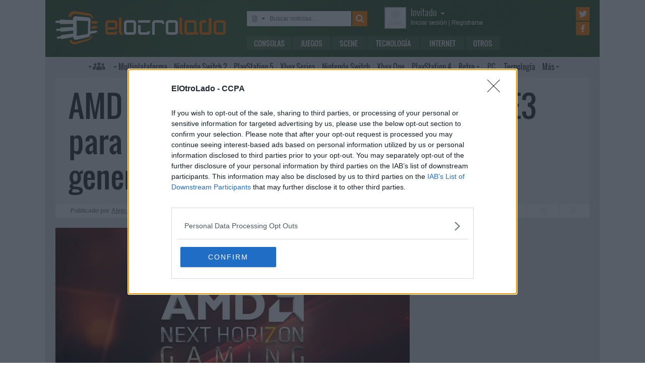

--- FILE ---
content_type: text/html; charset=UTF-8
request_url: https://www.elotrolado.net/noticia_amd-convoca-a-los-medios-durante-el-e3-para-desvelar-productos-de-nueva-generacion_40220
body_size: 12461
content:
<!DOCTYPE html> <html lang="es"> <head>   <meta charset="utf-8"> <meta name="viewport" content="width=device-width,minimum-scale=1,initial-scale=1"> <meta http-equiv="X-UA-Compatible" content="IE=edge"> <meta name="theme-color" content="#395a2f"> <link rel="search" type="application/opensearchdescription+xml" title="ElOtroLado.net" href="/opensearch.xml">  <title>AMD convoca a los medios durante el E3 para desvelar &quot;productos&quot; de nueva generación</title> <meta name="description" content="AMD ha anunciado un evento para la madrugada del 11 de junio durante el cual dará a conocer novedades de hardware y software para juegos">  <meta property="og:site_name" content="ElOtroLado.net">  <link rel="alternate" type="application/rss+xml" title="RSS todas las noticias" href="/feed/">  <link rel="alternate" type="application/rss+xml" title='RSS "Consolas"' href="/feed/consolas/"> <link rel="alternate" type="application/rss+xml" title='RSS "Juegos"' href="/feed/juegos/"> <link rel="alternate" type="application/rss+xml" title='RSS "Scene"' href="/feed/scene/"> <link rel="alternate" type="application/rss+xml" title='RSS "Tecnología"' href="/feed/tecnologia/"> <link rel="alternate" type="application/rss+xml" title='RSS "Internet"' href="/feed/internet/"> <link rel="alternate" type="application/rss+xml" title='RSS "Otros"' href="/feed/otros/">  <meta name="twitter:card" content="summary_large_image"> <meta name="twitter:site" content="@elotrolado"> <meta property="og:title" content="AMD convoca a los medios durante el E3 para desvelar &quot;productos&quot; de nueva generación"> <meta property="og:description" content="AMD ha anunciado un evento para la madrugada del 11 de junio durante el cual dará a conocer novedades de hardware y software para juegos"> <meta property="og:image" content="https://images.elotrolado.net/headers/upload/4/3/434270_amd-e3_news.jpg?1200">  <script type="application/ld+json">{ "@context": "http://schema.org", "@type": "NewsArticle", "mainEntityOfPage":{ "@type": "WebPage", "@id": "https://www.elotrolado.net/noticia_amd-convoca-a-los-medios-durante-el-e3-para-desvelar-productos-de-nueva-generacion_40220" }, "headline": "AMD convoca a los medios durante el E3 para desvelar &quot;productos&quot; de nueva generación", "description": "AMD ha anunciado un evento para la madrugada del 11 de junio durante el cual dará a conocer novedades de hardware y software para juegos", "datePublished": "2019-05-14T15:10:18+00:00", "dateModified": "2019-05-14T15:10:18+00:00", "image": { "@type": "ImageObject", "url": "https://images.elotrolado.net/headers/upload/4/3/434270_amd-e3_news.jpg?1200", "width": 1200, "height": 510 }, "publisher": { "@type": "Organization", "name": "ElOtroLado.net", "logo": { "@type": "ImageObject", "url": "https://www.elotrolado.net/img/logo_amp.png", "width": 333, "height": 60 } }, "author": { "@type": "Person", "name": "Alejo I" } }</script> <link rel="canonical" href="https://www.elotrolado.net/noticia_amd-convoca-a-los-medios-durante-el-e3-para-desvelar-productos-de-nueva-generacion_40220"><link rel="amphtml" href="https://www.elotrolado.net/noticia_amd-convoca-a-los-medios-durante-el-e3-para-desvelar-productos-de-nueva-generacion_40220?amp=1">  <link rel="preload" as="font" href="/img/fonts/Oswald-Light.woff2" type="font/woff2" crossorigin="anonymous"> <link rel="preload" as="font" href="/img/fonts/Oswald-Light.woff" type="font/woff2" crossorigin="anonymous"> <link rel="preload" as="font" href="/img/fonts/Oswald-Regular.woff2" type="font/woff2" crossorigin="anonymous"> <link rel="preload" as="font" href="/img/fonts/Oswald-Regular.woff" type="font/woff2" crossorigin="anonymous"> <link href="/css/9/0/3d6046dc" rel="preload" as="styles"> <link href="/css/9/0/3d6046dc" rel="stylesheet"> <link rel="shortcut icon" href="/favicon.ico" type="image/vnd.microsoft.icon"> <link rel="icon" sizes="256x256" href="/apple-touch-icon.png"> <link rel="apple-touch-icon" sizes="256x256" href="/apple-touch-icon.png"> <link rel="apple-touch-icon-precomposed" sizes="256x256" href="/apple-touch-icon-precomposed.png"> <script>  var eolTtb = null; if('performance' in window && Math.random() > .98) { eolTtb = performance.now(); } (function(i,s,o,g,r,a,m){i['GoogleAnalyticsObject']=r;i[r]=i[r]||function(){ (i[r].q=i[r].q||[]).push(arguments)},i[r].l=1*new Date();a=s.createElement(o), m=s.getElementsByTagName(o)[0];a.async=1;a.src=g;m.parentNode.insertBefore(a,m) })(window,document,'script','https://www.google-analytics.com/analytics.js','ga'); ga('create','UA-61199-1','auto'); ga('set','dimension1','Invitado'); ga('set','dimension2','Fijo9'); ga('set','dimension3','0'); ga('send','pageview'); var _comscore=[]; var googletag={cmd:[]}; var sas = {cmd:[]}; (function() { var d=document,t='script',s=d.getElementsByTagName(t)[0],j='text/javascript';  var re=d.createElement(t); re.type=j; re.async=true; re.src='https://tags.refinery89.com/elotroladonet.js'; s.parentNode.insertBefore(re,s);  var g=d.createElement(t); g.type=j; g.async=true; g.src='//securepubads.g.doubleclick.net/tag/js/gpt.js'; s.parentNode.insertBefore(g,s);  })();  </script>  <script> (function() { var interval = window.setInterval(function() { if(typeof window.jQuery !== 'undefined') { clearInterval(interval); $(document).ready(function() { $("#content-slider").lightSlider({ loop:true, keyPress:true }); $("#content-slidermob").lightSlider({ loop:true, keyPress:true }); }); } }, 300); }()); </script> <!-- Quantcast Choice. Consent Manager Tag v2.0 (for TCF 2.0) --> <script type="text/javascript" async=true> (function() { var host = window.location.hostname; var element = document.createElement('script'); var firstScript = document.getElementsByTagName('script')[0]; var url = 'https://cmp.inmobi.com' .concat('/choice/', '5HfBkfKN4x6e1', '/', host, '/choice.js?tag_version=V2'); var uspTries = 0; var uspTriesLimit = 3; element.async = true; element.type = 'text/javascript'; element.src = url; firstScript.parentNode.insertBefore(element, firstScript); function makeStub() { var TCF_LOCATOR_NAME = '__tcfapiLocator'; var queue = []; var win = window; var cmpFrame; function addFrame() { var doc = win.document; var otherCMP = !!(win.frames[TCF_LOCATOR_NAME]); if (!otherCMP) { if (doc.body) { var iframe = doc.createElement('iframe'); iframe.style.cssText = 'display:none'; iframe.name = TCF_LOCATOR_NAME; doc.body.appendChild(iframe); } else { setTimeout(addFrame, 5); } } return !otherCMP; } function tcfAPIHandler() { var gdprApplies; var args = arguments; if (!args.length) { return queue; } else if (args[0] === 'setGdprApplies') { if ( args.length > 3 && args[2] === 2 && typeof args[3] === 'boolean' ) { gdprApplies = args[3]; if (typeof args[2] === 'function') { args[2]('set', true); } } } else if (args[0] === 'ping') { var retr = { gdprApplies: gdprApplies, cmpLoaded: false, cmpStatus: 'stub' }; if (typeof args[2] === 'function') { args[2](retr); } } else { queue.push(args); } } function postMessageEventHandler(event) { var msgIsString = typeof event.data === 'string'; var json = {}; try { if (msgIsString) { json = JSON.parse(event.data); } else { json = event.data; } } catch (ignore) {} var payload = json.__tcfapiCall; if (payload) { window.__tcfapi( payload.command, payload.version, function(retValue, success) { var returnMsg = { __tcfapiReturn: { returnValue: retValue, success: success, callId: payload.callId } }; if (msgIsString) { returnMsg = JSON.stringify(returnMsg); } event.source.postMessage(returnMsg, '*'); }, payload.parameter ); } } while (win) { try { if (win.frames[TCF_LOCATOR_NAME]) { cmpFrame = win; break; } } catch (ignore) {} if (win === window.top) { break; } win = win.parent; } if (!cmpFrame) { addFrame(); win.__tcfapi = tcfAPIHandler; win.addEventListener('message', postMessageEventHandler, false); } }; makeStub(); var uspStubFunction = function() { var arg = arguments; if (typeof window.__uspapi !== uspStubFunction) { setTimeout(function() { if (typeof window.__uspapi !== 'undefined') { window.__uspapi.apply(window.__uspapi, arg); } }, 500); } }; var checkIfUspIsReady = function() { uspTries++; if (window.__uspapi === uspStubFunction && uspTries < uspTriesLimit) { console.warn('USP is not accessible'); } else { clearInterval(uspInterval); } }; if (typeof window.__uspapi === 'undefined') { window.__uspapi = uspStubFunction; var uspInterval = setInterval(checkIfUspIsReady, 6000); } })(); </script> <!-- End Quantcast Choice. Consent Manager Tag v2.0 (for TCF 2.0) --> </head> <body itemscope itemtype="https://schema.org/WebPage" class=" page-main site-www has-topbranding "  data-user="1">  <div class=" visible-xs-block"><div class="sticky ad-xs"></div></div><div class=" visible-sm-block"><div class="sticky ad-sm"></div></div>  <div class="container-fluid relative limit-width"> <div class="row" id="header"> <div class="col-xs-24">  <a href="/" id="h-logo" title="ElOtroLado.net"></a>   <div id="h-mobile-nav-btn" ><span></span ><span></span ><span></span ></div> <div id="h-mobile-nav"> <form id="h-search" method="get" action="/search.php"> <div id="s-selector-wrap"> <div id="s-selector" title="Selecciona dónde buscar"> <a id="s-selector-btn"  class="s-p-news"  href="/search.php" rel="nofollow"></a> </div> <div id="s-popup">  <a href="#" rel="nofollow" class="s-p-news">Buscar noticias</a> <a href="#" rel="nofollow" class="s-p-thread">Buscar hilos</a> <a href="#" rel="nofollow" class="s-p-post">Buscar mensajes</a> <a href="#" rel="nofollow" class="s-p-wiki">Buscar wikis</a>  </div> </div> <input type="text" name="keywords" id="h-s-keywords" maxlength="128"  placeholder="Buscar noticias…" > <input type="hidden" name="type" id="s-selector-type"  value="n"  > <input type="submit" value="" title="Buscar"> </form> <div id="h-menu"><a href="/noticias/consolas/" id="h-m-1">Consolas</a ><a href="/noticias/juegos/" id="h-m-2">Juegos</a ><a href="/noticias/scene/" id="h-m-3">Scene</a ><a href="/noticias/tecnologia/" id="h-m-4">Tecnología</a ><a href="/noticias/internet/" id="h-m-5">Internet</a ><a href="/noticias/otros/" id="h-m-6">Otros</a  ></div> <div id="h-ucp"> <div id="u-avatar"> <div id="u-avatar-inner">  <img src="//download.elotrolado.net/avatares/monigote.svg" alt="Avatar de invitado" class="open">  </div> </div>  <div id="u-nick">  <a href="./ucp.php?mode=login&amp;sid=19c0c9c7c890630993ad42527bb0b419" class="open" rel="nofollow">Invitado<span id="ucp-dropdown" class="open"></span></a>  </div> <div id="u-meta">  <a href="./ucp.php?mode=login&amp;sid=19c0c9c7c890630993ad42527bb0b419" rel="nofollow" class="open"><span class="hidden-xs">Iniciar sesión</span><span class="visible-xs-inline">Login</span></a> | <a href="/ucp.php?mode=register&amp;sid=19c0c9c7c890630993ad42527bb0b419" rel="nofollow"><span class="hidden-xs">Registrarse</span><span class="visible-xs-inline">Registro</span></a>  </div> </div> <div id="h-popup" class="h-popup-guest"> <div id="h-p-content">  <form id="h-p-guest" method="post" action="/ucp.php?mode=login"> <div><a href="/ucp.php?mode=login" rel="nofollow">Login avanzado</a> | <a href="/ucp.php?mode=register" rel="nofollow">Registrarse</a></div> <div><input type="text" name="username" title="Usuario" placeholder="Usuario"></div> <div><input type="password" name="password" title="Contraseña" placeholder="Contraseña"></div> <div><input type="submit" name="login" value="&#9658;"></div> <input type="hidden" name="autologin" value="1"> <input type="hidden" name="redirect" value="/noticia_amd-convoca-a-los-medios-durante-el-e3-para-desvelar-productos-de-nueva-generacion_40220"> <div id="aceptcond">Al iniciar sesión aceptas nuestras <a href="/ucp.php?mode=fullterms" rel="nofollow">condiciones de uso y políticas de privacidad</a>.</div> </form>  </div> </div> <div id="h-social-main">  <a href="https://twitter.com/ElOtroLado" class="cnt-twitter" title="EOL en Twitter" rel="nofollow"></a> <a href="https://www.facebook.com/www.elotrolado.net" class="cnt-facebook" title="EOL en Facebook" rel="nofollow"></a>  </div> <div id="menu" ><a id="menu-main" class="openable openable-double" href="/index.php" title="Índice de foros">Índice de foros</a ><a id="menu-main-sub" href="#" class="visible-xs visible-sm openable"></a ><div id="popup-main"> <a class="hidden-xs hidden-sm" href="/index.php">Índice de foros</a>  <br class="hidden-xs hidden-sm"> <a href="/search.php" rel="nofollow">Búsqueda avanzada</a> <a href="/hilo_recordatorio-de-las-principales-normas_1014288" rel="nofollow">Normas</a> <a href="#" rel="nofollow" id="switch-wide">Cambiar ancho</a> </div ><a id="menu-news" class="openable visible-xs visible-sm" href="#">Noticias</a ><div id="popup-news" class="visible-xs visible-sm"> <a href="/noticias/consolas/">Consolas</a> <a href="/noticias/juegos/">Juegos</a> <a href="/noticias/scene/">Scene</a> <a href="/noticias/tecnologia/">Tecnología</a> <a href="/noticias/internet/">Internet</a> <a href="/noticias/otros/">Otros</a>  </div  ><a id="menu-multi" href="/foro_multiplataforma_223" class="openable openable-left">Multi<span class="hidden-md">plataforma</span></a ><div id="popup-multi"> <a href="/foro_multiplataforma-general_22">General</a> <a href="/foro_multiplataforma-sistemas-vr_224">Sistemas VR</a> <a href="/foro_multiplataforma-consolas-alternativas_120">Consolas alternativas</a> <a href="/foro_multiplataforma-google-stadia_228">Google Stadia</a> <a href="/foro_multiplataforma-desarrollo_152">Desarrollo</a> </div ><a id="menu-switch2" href="/foro_nintendo-switch-2_238"><span class="visible-md-inline">NS2</span><span class="hidden-md">Nintendo Switch 2</span></a ><a id="menu-ps5" href="/foro_playstation-5_233"><span class="visible-md-inline">PS5</span><span class="hidden-md">PlayStation 5</span></a ><a id="menu-xsx" href="/foro_xbox-series_231">Xbox<span class="hidden-md"> Series</span></a ><a id="menu-swtch" href="/foro_nintendo-switch_217"><span class="hidden-md">Nintendo </span>Switch</a ><a id="menu-xbone" href="/foro_xbox-one_206"><span class="hidden-md">Xbox </span>One</a ><a id="menu-ps4" href="/foro_playstation-4_204"><span class="visible-md-inline">PS4</span><span class="hidden-md">PlayStation 4</span></a ><a id="menu-retro" href="/foro_retro_40" class="openable">Retro</a ><div id="popup-retro"> <a href="/foro_retro-y-descatalogado-consolas-clasicas_80">Consolas clásicas</a> <a href="/foro_retro-y-descatalogado-arcade-y-emulacion_220">Arcade y emulación</a> <a href="/foro_ps-vita_186">PS Vita</a> <a href="/foro_nintendo-3ds_183">Nintendo 3DS</a> <a href="/foro_wii-u_193">Wii U</a> <a href="/foro_playstation-3_160">PlayStation 3</a> <a href="/foro_xbox-360_137">Xbox 360</a> <a href="/foro_wii_154">Wii</a> <a href="/foro_psp_131">PSP</a> <a href="/foro_nds_132">NDS</a> <a href="/foro_playstation-2_39">PlayStation 2</a> <a href="/foro_retro-y-descatalogado-xbox_78">Xbox</a> <a href="/foro_retro-y-descatalogado-gamecube_85">GameCube</a> <a href="/foro_retro-y-descatalogado-dreamcast_6">DreamCast</a> <a href="/foro_retro-y-descatalogado-playstation_81">PlayStation</a> </div ><a id="menu-pc" href="/foro_pc_36">PC</a ><a class="hidden-md" id="menu-tecno" href="/foro_tecnologia_198">Tecnología</a ><a id="menu-more" class="openable" href="#">Más</a ><div id="popup-more"> <a class="visible-md-block" href="/foro_tecnologia_198">Tecnología</a> <a href="/foro_off-topic_58">Off-topic</a>  <a href="/foro_noticias_41">Noticias</a>  <a href="/wiki/">Wiki</a> </div  ><div id="h-social-mobile"  ><a href="https://twitter.com/ElOtroLado" class="twitter" title="EOL en Twitter" rel="nofollow"></a ><a href="https://www.facebook.com/www.elotrolado.net" class="facebook" title="EOL en Facebook" rel="nofollow"></a  ></div> <noscript><style>#menu-more:after,#menu-main:after,#ucp-dropdown{display:none}</style></noscript> </div> </div> </div> </div>  </div> <div class="container-fluid container-main relative limit-width">  <div class="row"> <div class="col-xs-24 nogutter-xs"> <div id="news-singlenew-title"> <h1 title="AMD ha anunciado un evento para la madrugada del 11 de junio durante el cual dará a conocer novedades de hardware y software para juegos">AMD convoca a los medios durante el E3 para desvelar &quot;productos&quot; de nueva generación</h1> </div> <div id="news-singlenew-subtitle"> <span class="hidden-xs">Publicado por</span> <a rel="nofollow" href="/search_news.php?author_id=10" title="Ver todas las publicaciones de Alejo I" >Alejo I</a><span class="hidden-xs"> el</span> <time datetime="2019-05-14T15:10:18+00:00">14 de mayo de 2019<span class="hidden-xs"> a las</span> 16:10</time> <a id="news-singlenew-prev" title="Vodafone pondrá en marcha su red 5G este verano en algunas ciudades españolas" href="/noticia_vodafone-pondra-en-marcha-su-red-5g-este-verano-en-algunas-ciudades-espanolas_40221"></a> <a id="news-singlenew-next" title="Blizzard anuncia WoW Classic para el 27 de agosto y la 15th Anniversary Collector’s Edition de WoW" href="/noticia_blizzard-anuncia-wow-classic-para-el-27-de-agosto-y-la-15th-anniversary-collector-s-edition-de-wow_40225"></a> </div> </div> </div>  <div class="row"> <div class="  col-xs-24 col-sm-24 col-md-24 col-lg-16 nogutter-xs  ">  <div id="news-single"> <div id="news-image" title="AMD ha anunciado un evento para la madrugada del 11 de junio durante el cual dará a conocer novedades de hardware y software para juegos" style="background-image: url(https://images.elotrolado.net/headers/upload/4/3/434270_amd-e3_news.jpg?1200)"></div> <div id="news-inner-wrap"> <div id="news-top-container"> <div id="news-cat" itemscope itemtype="https://schema.org/BreadcrumbList"> <span itemscope itemprop="itemListElement" itemtype="https://schema.org/ListItem"> <a href="/" itemprop="item" title="Portada EOL"> <span itemprop="name">EOL</span><meta itemprop="position" content="1" /> </a> » </span> <span itemscope itemprop="itemListElement" itemtype="https://schema.org/ListItem"> <a href="/noticias/tecnologia/" itemprop="item"> <span itemprop="name">Tecnología</span><meta itemprop="position" content="2" /> </a> </span> </div> <div id="news-social" class="shr-bts"> <span class="tw" title="Compartir en Twitter" data-url="noticia_amd-convoca-a-los-medios-durante-el-e3-para-desvelar-productos-de-nueva-generacion_40220" data-title="AMD convoca a los medios durante el E3 para desvelar &quot;productos&quot; de nueva generación" >4</span><span class="fb" title="Compartir en Facebook" data-url="noticia_amd-convoca-a-los-medios-durante-el-e3-para-desvelar-productos-de-nueva-generacion_40220" >41</span ><a class="cm" title="34 comentarios" rel="nofollow" href="/hilo_amd-convoca-a-los-medios-durante-el-e3-para-desvelar-productos-de-nueva-generacion_2333948" >34</a> </div> </div> <div id="news-tags"  ><a href="/tag/amd/" style="background:rgb(59,102,46)" rel="nofollow">AMD</a  ><a href="/tag/tarjetas-graficas/" style="background:rgb(84,135,36)" rel="nofollow">Tarjetas gráficas</a  ><a href="/tag/e3-2019/" style="background:rgb(109,168,25)" rel="nofollow">E3 2019</a  ></div> <div id="news-body" class="content">AMD estará presente en el próximo E3 con su propia conferencia. El anuncio se ha hecho oficial poco después de confirmar que también emitirá por streaming su <a href="https://www.elotrolado.net/noticia_amd-deja-entrever-el-debut-publico-de-las-tarjetas-graficas-navi-para-el-27-de-mayo_39905" class="postlink">intervención en la feria Computex 2019</a>, donde Lisa Su, máxima responsable de la casa, orquestará el evento de apertura. La noticia resulta interesante, puesto que la cita de Los Ángeles, bautizada como Next Horizon Gaming, servirá para dar a conocer sus propuestas lúdicas de forma muy concreta.<br /><br />Así las cosas, y pese a que AMD había prometido ofrecer a finales de este mes información sobre sus tarjetas Navi, se entiende que las noticias que puedan salir de la feria taiwanesa se centrarán en los <a href="https://www.elotrolado.net/noticia_amd-detalla-los-chips-ryzen-3a-gen-disponibles-a-mediados-de-ano-ocho-nucleos-y-pcie-4-0_39148" class="postlink">procesadores Ryzen de tercera generación</a>, lo que permitiría hacer un énfasis especial sobre las GPU durante el E3.<br /><br />Las primeras tarjetas Navi, recordemos, deberían llegar al mercado durante el tercer trimestre de este año. Estarán fabricadas usando un proceso de 7 nm como al que parece hacer referencia el logotipo del evento.<br /><br />Asimismo, no parece que la conferencia de AMD vaya a ser una simple presentación en diferido en relación a lo que pueda desvelar durante la Computex. Geoff Keighley, responsable de los <a href="https://www.elotrolado.net/tag/the-game-awards/" class="postlink">Game Awards</a>, ha sido fichado como organizador para una jornada durante la cual se darán a conocer &quot;los productos AMD para <i>gaming</i> de la siguiente generación  que darán forma al futuro de los juegos para PC, para consolas y nube en los próximos años. Además, los principales desarrolladores de juegos mostrarán algunos de los nuevos títulos más esperados del año con contenido nunca antes visto&quot;.<br /><br />A pesar de que AMD habla del futuro de los juegos para consolas, no cabe esperar información sobre los procesadores gráficos para las próximas máquinas de Sony y Microsoft, al menos más allá de las generalidades que pudieran estar directamente relacionadas con Navi.<br /><br />El evento Next Horizon Gaming tendrá lugar a las 00:00 del 11 de junio, hora peninsular española. Los interesados en seguirla podrán hacerlo a través de YouTube y la <a href="https://www.amd.com/en/events/e3" class="postlink">página oficial de AMD.</a></div>  <div id="news-source"> Fuente:  <a href="https://www.amd.com/en/events/e3">AMD</a>  </div>  </div> </div> <div class="sliderxl"> <div class="byxl"><h2>Nuevas reservas abiertas en <a href="https://www.xtralife.com/" rel="nofollow" target="_blank"><img src="https://www.xtralife.com/assets/icons/logo.blue.svg" width="80px" title="Ir a xtralife" /></a></h2> <p class="hidden-xs"><a href="https://www.xtralife.com/calendario/enero-2026" target="_blank" rel="nofollow">Ver todos los próximos lanzamientos</a></p></div><div style="clear: both;"></div> <ul id="content-slider" class="content-slider">  <li><a href="https://www.xtralife.com/producto/kusan-city-of-wolves-ps5-estandar/108541" target="_blank" rel="nofollow"> <img loading="lazy" title="Kusan: City of Wolves Reservar por 29,95€€" src="https://static.xtralife.com/conversions/3MC2-W45N683231-medium_w640_h480_q75-kusan-poster-1768900098.webp" width="120px"/> <p>Kusan: City of Wolves</p> <p class="xl_label"><span>Reservar por </span>29,95€<p> </a> </li>  <li><a href="https://www.xtralife.com/producto/batsugun-saturn-tribute-boosted-deluxe-edition-imp-eu-switch-estandar/108583" target="_blank" rel="nofollow"> <img loading="lazy" title="BATSUGUN Saturn Tribute Boosted (Deluxe Edition) - Imp EU Por solo 74,95€€" src="https://static.xtralife.com/conversions/98C1-M0WN683199-medium_w640_h480_q75-asset-batsugun-poster-1768841489.webp" width="120px"/> <p>BATSUGUN Saturn Tribute Boosted (Deluxe Edition) - Imp EU</p> <p class="xl_label"><span>Por solo </span>74,95€<p> </a> </li>  <li><a href="https://www.xtralife.com/seleccion/mika-and-the-witchs-mountain-standard-edition-lgr-imp-usa/8813" target="_blank" rel="nofollow"> <img loading="lazy" title="Mika and the Witch's mountain (Standard edition) LGR - Imp USA Desde solo 49,95€€" src="https://static.xtralife.com/conversions/JQC5-K0W5683190-medium_w640_h480_q75-asset-mika-poster-1768839073.webp" width="120px"/> <p>Mika and the Witch's mountain (Standard edition) LGR - Imp USA</p> <p class="xl_label"><span>Desde solo </span>49,95€<p> </a> </li>  <li><a href="https://www.xtralife.com/seleccion/taxi-chaos-2/8811" target="_blank" rel="nofollow"> <img loading="lazy" title="Taxi Chaos 2 Reservar desde 26,95€€" src="https://static.xtralife.com/conversions/D9CQ-Z7M8683163-medium_w640_h480_q75-taxi-chaos-2-poster-1768821330.webp" width="120px"/> <p>Taxi Chaos 2</p> <p class="xl_label"><span>Reservar desde </span>26,95€<p> </a> </li>  <li><a href="https://www.xtralife.com/seleccion/mandos-dualsense-ps5-hyperpop/8809" target="_blank" rel="nofollow"> <img loading="lazy" title="Mandos Dualsense PS5 HYPERPOP Reservar desde 82,95€€" src="https://static.xtralife.com/conversions/2MC4-R1P5682954-medium_w640_h480_q75-coleccion-hyperpop-poster-1768557028.webp" width="120px"/> <p>Mandos Dualsense PS5 HYPERPOP</p> <p class="xl_label"><span>Reservar desde </span>82,95€<p> </a> </li>  <li><a href="https://www.xtralife.com/producto/hood-story-kaito-yamazaki-ps5-estandar/108537" target="_blank" rel="nofollow"> <img loading="lazy" title="Hood Story: Kaito Yamazaki Reservar por 23,95€€" src="https://static.xtralife.com/conversions/60CN-QND9682719-medium_w640_h480_q75-hood-story-poster-1768487703.webp" width="120px"/> <p>Hood Story: Kaito Yamazaki</p> <p class="xl_label"><span>Reservar por </span>23,95€<p> </a> </li>  <li><a href="https://www.xtralife.com/seleccion/clock-tower-rewind-version-espana/8807" target="_blank" rel="nofollow"> <img loading="lazy" title="Clock Tower Rewind - Versión España Reservar desde 34,95€€" src="https://static.xtralife.com/conversions/JQC5-K5XW682650-medium_w640_h480_q75-clock-tower-rewind-poster-1768406431.webp" width="120px"/> <p>Clock Tower Rewind - Versión España</p> <p class="xl_label"><span>Reservar desde </span>34,95€<p> </a> </li>  <li><a href="https://www.xtralife.com/producto/taito-milestones-4-switch-estandar/108536" target="_blank" rel="nofollow"> <img loading="lazy" title="Taito Milestones 4  Reservar por 34,95€€" src="https://static.xtralife.com/conversions/ZJCQ-0Q6D682649-medium_w640_h480_q75-taito-milestones-4-poster-1768406430.webp" width="120px"/> <p>Taito Milestones 4 </p> <p class="xl_label"><span>Reservar por </span>34,95€<p> </a> </li>  <li><a href="https://www.xtralife.com/producto/total-chaos-ps5-estandar/108533" target="_blank" rel="nofollow"> <img loading="lazy" title="Total Chaos Reservar por 29,95€€" src="https://static.xtralife.com/conversions/2MC4-R4DY682651-medium_w640_h480_q75-total-chaos-poster-1768406431.webp" width="120px"/> <p>Total Chaos</p> <p class="xl_label"><span>Reservar por </span>29,95€<p> </a> </li>  <li><a href="https://www.xtralife.com/seleccion/wizmans-world-retry/8757" target="_blank" rel="nofollow"> <img loading="lazy" title="WiZmans World Re;Try Reservar desde 34,95€€" src="https://static.xtralife.com/conversions/5RCJ-RZRQ676573-medium_w640_h480_q75-asset-wizzmanretry-poster-1764866562.webp" width="120px"/> <p>WiZmans World Re;Try</p> <p class="xl_label"><span>Reservar desde </span>34,95€<p> </a> </li>  <li><a href="https://www.xtralife.com/seleccion/dark-auction/8803" target="_blank" rel="nofollow"> <img loading="lazy" title="Dark Auction Reservar desde 46,95€€" src="https://static.xtralife.com/conversions/89CR-ZX43682032-medium_w640_h480_q75-dark-auction-poster-1767970034.webp" width="120px"/> <p>Dark Auction</p> <p class="xl_label"><span>Reservar desde </span>46,95€<p> </a> </li>  <li><a href="https://www.xtralife.com/seleccion/rushing-beat-x-return-of-the-brawl-brothers/8806" target="_blank" rel="nofollow"> <img loading="lazy" title="Rushing Beat X Return of the Brawl Brothers Reservar desde 39,95€€" src="https://static.xtralife.com/conversions/MYCX-PXWK682653-medium_w640_h480_q75-rushing-beat-x-poster-1768406431.webp" width="120px"/> <p>Rushing Beat X Return of the Brawl Brothers</p> <p class="xl_label"><span>Reservar desde </span>39,95€<p> </a> </li>  <li><a href="https://www.xtralife.com/seleccion/high-on-life-2/8674" target="_blank" rel="nofollow"> <img loading="lazy" title="High On Life 2 Reservar desde 54,95€€" src="https://static.xtralife.com/conversions/ZJCQ-PRRR672852-medium_w640_h480_q75-asset-highonlife2-poster-1762949280.webp" width="120px"/> <p>High On Life 2</p> <p class="xl_label"><span>Reservar desde </span>54,95€<p> </a> </li>  <li><a href="https://www.xtralife.com/producto/saros-ps5-estandar/108205" target="_blank" rel="nofollow"> <img loading="lazy" title="SAROS Reservar por 69,95€€" src="https://static.xtralife.com/conversions/ZJCQ-02R1682056-medium_w640_h480_q75-saros-poster-1767971710.webp" width="120px"/> <p>SAROS</p> <p class="xl_label"><span>Reservar por </span>69,95€<p> </a> </li>  <li><a href="https://www.xtralife.com/producto/homicipher-switch-estandar-japon/108493" target="_blank" rel="nofollow"> <img loading="lazy" title="Homicipher Reservar por 42,95€€" src="https://static.xtralife.com/conversions/98C1-MX06682031-medium_w640_h480_q75-homicyper-poster-1767970034.webp" width="120px"/> <p>Homicipher</p> <p class="xl_label"><span>Reservar por </span>42,95€<p> </a> </li>  </ul> </div> <div id="news-about"> <div id="news-author">Sobre el autor » Alejo I</div> <table> <tr> <td> <p id="news-about-bio">  Dos décadas escribiendo sobre nuevas tecnologías y cultura popular. Si tiene luces o botones, posiblemente he hablado de ello. EOLiano Gran Reserva.  </p> <p><a id="news-about-more" href="/search_news.php?author_id=10" rel="nofollow">Más publicaciones de Alejo I »</a></p> </td> <td><a href="/memberlist.php?mode=viewprofile&amp;u=10" id="news-about-img" rel="nofollow" ><img src="https://download.elotrolado.net/avatares/10" alt="Avatar de Alejo I"></a></td> </tr> </table> </div> <div id="news-about-sub"> <a id="news-about-prev" title="Anterior publicación de Alejo I: &quot;HP desvela el Omen X 2S, un portátil para juegos con pantalla secundaria, RTX y opción a 240 Hz&quot;" href="/noticia_hp-desvela-el-omen-x-2s-un-portatil-para-juegos-con-pantalla-secundaria-rtx-y-opcion-a-240-hz_40219"></a ><a id="news-about-next" title="Siguiente publicación de Alejo I: &quot;Los OnePlus 7 se hacen oficiales con Snapdragon 855, hasta 12 GB de RAM y cámara frontal telescópica&quot;" href="/noticia_los-oneplus-7-se-hacen-oficiales-con-snapdragon-855-hasta-12-gb-de-ram-y-camara-frontal-telescopica_40224"></a>  </div>  <div class="text-center visible-lg-block" style="margin: 20px -10px 20px  -10px">  <div class="dfp-queue" data-path="/1036653/roba_news_left" data-revenuemaker-ads style="display:inline-block;width:300px;height:250px;overflow:hidden"> </div> <div class="dfp-queue" data-revenuemaker-ads data-path="/1036653/roba_news_right" style="display:inline-block;width:300px;height:250px;overflow:hidden"> </div>  </div><div class="text-center visible-xs-block" style=" padding-bottom: 20px; margin-left:-10px;margin-right:-10px;margin-top:20px;margin-bottom:10px">  <div style="min-height:600px;" class="tophome300x600 ad-xs"></div>  </div><div class="text-center visible-sm-block" style=" padding-bottom: 20px; margin-top:20px;margin-bottom:10px">  <div style="min-height:600px;" class="tophome300x600 ad-sm"></div>  </div><div class="text-center visible-md-block" style=" padding-bottom: 20px; margin-top:20px;margin-bottom:10px">  <div style="min-height:600px;" class="tophome300x600 ad-md"></div>  </div>  <div id="news-comments" class="loading" data-id="2333948"></div> <noscript>#news-comments{display:none}</noscript>  </div> <div class="  col-xs-24 col-sm-24 col-md-24 col-lg-8  " id="sidebar">  <div class="text-center visible-lg-block" style=" padding-bottom: 20px; ">  <div style="min-height:600px;" class="tophome300x600 ad-lg"></div>  </div>  <form action="/search_news.php" method="get" id="n-search" > <input type="text" name="keywords" id="n-keywords" maxlength="128" placeholder="Buscar noticias&hellip;" value="" ><input type="submit" value="" title="Buscar"> <div id="n-s-dropdown"> <div id="n-s-select-wrap"> <select id="n-s-select" size="8" name="forum_id[]" multiple> <option selected>(Todas)</option>  <option value="30"  >Otros</option>  <option value="33"  >Tecnología</option>  <option value="90"  >Internet</option>  <option value="195"  >Consolas</option>  <option value="196"  >Juegos</option>  <option value="197"  >Scene</option>  <option value="214"  >Breves</option>  </select> </div> <label id="n-s-titles"> <input type="checkbox" name="only_titles" > Buscar sólo en los títulos </label> </div> </form>  <div class="section" id="relatednews"> <h2>Noticias relacionadas</h2>  <h3><a href="/noticia_las-tarjetas-navi-de-amd-ofreceran-mejoras-de-rendimiento-del-25-y-una-eficiencia-muy-superior_40333" style="background-image:url(https://images.elotrolado.net/headers/upload/2/b/2be8d5_amd-radeon_news.jpg); background-position:78% 56%;" title="AMD ha desvelado los primeros detalles de su nueva gama gráfica basada en Navi, que promete mejoras del 25 % con respecto a sus GPU actuales" ><span class="title">Las tarjetas Navi de AMD ofrecerán mejoras de rendimiento del 25 % y una eficiencia muy superior</span> <span class="reach">57</span> <span class="date">27 may 2019</span> </a></h3>  <h3><a href="/noticia_amd-y-cray-construiran-la-nueva-supercomputadora-mas-rapida-del-mundo-con-1-5-exaflops_40163" style="background-image:url(https://images.elotrolado.net/headers/upload/d/3/d382a9_frontier-amd-supercomputer-doe-cray_news.jpg); background-position:88% 59%;" title="AMD participará en la creación de Frontier, una supercomputadora encargada por el Departamento de Energía de los Estados Unidos" ><span class="title">AMD y Cray construirán la nueva supercomputadora más rápida del mundo, con 1,5 exaFLOPS</span> <span class="reach">40</span> <span class="date"> 7 may 2019</span> </a></h3>  <h3><a href="/noticia_amd-anuncia-los-nuevos-ryzen-embedded-r1000-para-miniordenadores-y-actualiza-sus-drivers-radeon_40014" style="background-image:url(https://images.elotrolado.net/headers/upload/f/c/fc9a1e_amd-ryzen-4_news.jpg); background-position:27% 33%;" title="AMD ha anunciado una nueva gama de procesadores Ryzen para equipos de tamaño muy reducido, mientras que Adrenalin promete grandes mejoras con WWZ" ><span class="title">AMD anuncia los nuevos Ryzen Embedded R1000 para miniordenadores y actualiza sus drivers Radeon</span> <span class="reach">20</span> <span class="date">16 abr 2019</span> </a></h3>  <h3><a href="/noticia_amd-deja-entrever-el-debut-publico-de-las-tarjetas-graficas-navi-para-el-27-de-mayo_39905" style="background-image:url(https://images.elotrolado.net/headers/upload/3/3/336696_amd_news.jpg); background-position:74% 81%;" title="AMD ha señalado que el 27 de mayo proporcionará los primeros detalles sólidos sobre Navi, su arquitectura gráfica de próxima generación" ><span class="title">AMD deja entrever el debut público de las tarjetas gráficas Navi para el 27 de mayo</span> <span class="reach">71</span> <span class="date"> 2 abr 2019</span> </a></h3>  <h3><a href="/noticia_amd-lanza-la-radeon-vii-rival-de-las-geforce-rtx-por-750-euros_39417" style="background-image:url(https://images.elotrolado.net/headers/upload/9/6/96c7ad_radeon_news.jpg); background-position:1% 30%;" title="AMD ha anunciado la disponibilidad de la Radeon VII, una tarjeta gráfica que rivaliza con las RTX de Nvidia a un precio de 750 euros en España" ><span class="title">AMD lanza la Radeon VII, rival de las GeForce RTX, por 750 euros</span> <span class="reach">98</span> <span class="date"> 7 feb 2019</span> </a></h3>  <h3><a href="/noticia_amd-detalla-los-chips-ryzen-3a-gen-disponibles-a-mediados-de-ano-ocho-nucleos-y-pcie-4-0_39148" style="background-image:url(https://images.elotrolado.net/headers/upload/e/d/ed380a_amd-zen-2_news.jpg); background-position:50% 11%;" title="AMD ha dado los primeros detalles sobre los procesadores Ryzen 3, que estarán basados en Zen 2 y por tanto fabricados a 7 nm usando chiplets" ><span class="title">AMD detalla los chips Ryzen 3ª gen: disponibles a mediados de año, ocho núcleos y PCIe 4.0</span> <span class="reach">47</span> <span class="date"> 9 ene 2019</span> </a></h3>  </div>  <div class="section" id="popnews"> <h2>Lo más visto de la semana</h2> <style scoped>#popnews .pos-1 span:after{background-image:url(https://images.elotrolado.net/headers/upload/7/d/7dd64b_lara_minithumb.jpg)}#popnews .pos-2 span:after{background-image:url(https://images.elotrolado.net/headers/upload/8/4/8493a0_super-woden-rally-edge_minithumb.jpg)}#popnews .pos-3 span:after{background-image:url(https://images.elotrolado.net/headers/upload/7/c/7ce5fe_javier-tebas_minithumb.jpg)}#popnews .pos-4 span:after{background-image:url(https://images.elotrolado.net/headers/upload/7/8/78981a_resident-evil-requiem_minithumb.jpg)}#popnews .pos-5 span:after{background-image:url(https://images.elotrolado.net/headers/upload/b/f/bf23f9_chatgpt_minithumb.jpg)}#popnews .pos-6 span:after{background-image:url(https://images.elotrolado.net/headers/upload/b/5/b58a4c_god-of-war_minithumb.jpg)}#popnews .pos-7 span:after{background-image:url(https://images.elotrolado.net/headers/upload/c/5/c5a477_forza-horizon-6_minithumb.jpg)}#popnews .pos-8 span:after{background-image:url(https://images.elotrolado.net/headers/upload/9/1/913ffb_aws_minithumb.jpg)}#popnews .pos-9 span:after{background-image:url(https://images.elotrolado.net/headers/upload/0/d/0d0abf_sony-bravia_minithumb.jpg)}#popnews .pos-10 span:after{background-image:url(https://images.elotrolado.net/headers/upload/b/4/b445cd_lara-croft_minithumb.jpg)}</style>  <h3><a class="pos-1" href="/noticias/internet/sophie-turner-lara-croft-serie" title="Internet: «Amazon muestra por primera vez a Sophie Turner como Lara Croft»"> <span>Amazon muestra por primera vez a Sophie Turner como Lara Croft</span> </a></h3>  <h3><a class="pos-2" href="/noticias/juegos/super-woden-rally-edge-indie-carreras-arcade-inspirado-world-rally" title="Juegos: «Ya disponible Super Woden: Rally Edge, un arcade de conducción inspirado por los clásicos»"> <span>Ya disponible Super Woden: Rally Edge, un arcade de conducción inspirado por los clásicos</span> </a></h3>  <h3><a class="pos-3" href="/noticias/internet/laliga-pirateria-vpn-iptv" title="Internet: «LaLiga asegura haber reducido la piratería un 60 % y anunciará pronto una resolución sobre las VPN»"> <span>LaLiga asegura haber reducido la piratería un 60 % y anunciará pronto una resolución sobre las VPN</span> </a></h3>  <h3><a class="pos-4" href="/noticias/juegos/resident-evil-requiem-showcase-leon-grace" title="Juegos: «Resident Evil Requiem muestra y detalla la jugabilidad de Leon y Grace»"> <span>Resident Evil Requiem muestra y detalla la jugabilidad de Leon y Grace</span> </a></h3>  <h3><a class="pos-5" href="/noticias/internet/open-ai-chatgpt-publicidad" title="Internet: «Los anuncios llegarán pronto a ChatGPT»"> <span>Los anuncios llegarán pronto a ChatGPT</span> </a></h3>  <h3><a class="pos-6" href="/noticias/internet/kratos-ryan-hurst-god-of-war" title="Internet: «Ryan Hurst será Kratos en la serie God of War de Prime Video»"> <span>Ryan Hurst será Kratos en la serie God of War de Prime Video</span> </a></h3>  <h3><a class="pos-7" href="/noticias/juegos/forza-horizon-6-fecha-mayo" title="Juegos: «Microsoft revela por accidente la fecha de Forza Horizon 6, que estará disponible en mayo»"> <span>Microsoft revela por accidente la fecha de Forza Horizon 6, que estará disponible en mayo</span> </a></h3>  <h3><a class="pos-8" href="/noticias/internet/aws-nube-soberana-europea" title="Internet: «Amazon lanza una nube soberana ubicada dentro de la UE y separada física y lógicamente de otras regiones»"> <span>Amazon lanza una nube soberana ubicada dentro de la UE y separada física y lógicamente de otras regiones</span> </a></h3>  <h3><a class="pos-9" href="/noticias/tecnologia/sony-vende-televisores-bravia-audio-domestico-tcl" title="Tecnología: «Sony separa su división de televisores y audio doméstico en una joint venture donde TCL será el socio principal»"> <span>Sony separa su división de televisores y audio doméstico en una joint venture donde TCL será el socio principal</span> </a></h3>  <h3><a class="pos-10" href="/noticias/juegos/semana-2-2026" title="Juegos: «Las noticias de la semana (#2 2026)»"> <span>Las noticias de la semana (#2 2026)</span> </a></h3>  </div>  <div class="text-center" style=" padding-bottom: 20px; margin-top:20px;margin-bottom:10px">  <div style="min-height:600px;" class="tophome300x600 ad-"></div>  </div>  </div> </div>  </div> <div class="container-fluid" id="footer"> <div class="limit-width" style="margin: 0 auto"> <div class="row"> <div class="col-xs-24 col-sm-12"><a href="/" id="footer-logo"></a></div> <div class="col-xs-24 col-sm-12 text-right">  </div> </div> <hr> <div class="row"> <div class="col-xs-24 col-sm-12" id="footer-info"> <a href="/ucp.php?mode=fullterms" rel="nofollow">Términos y condiciones</a> | <a class="change-consent" onclick="window.__tcfapi('displayConsentUi', 2, function() {} );" title="Modificar consentimiento sobre el tratamiento de datos personales">GDPR</a> | <a href="/wiki/ElOtroLado:Publicidad" rel="nofollow">Publicidad</a>  </div> <div class="col-xs-24 col-sm-12 text-right" id="footer-copyright"> ©1999-2026 <a href="/wiki/ElOtroLado:Licencia_de_contenidos" rel="nofollow">Algunos derechos reservados</a> </div> </div> </div> </div> <div id="jumper" class="hidden-lg"></div><div id="bs-canaries"> <div class="visible-xs-block"></div> <div class="visible-sm-block"></div> <div class="visible-md-block"></div> <div class="visible-lg-block"></div> </div> <script> var TIMEZONE = 0.00; var RT=1768991328;  var slots = [], dfps = document.getElementsByClassName('dfp-queue'); for(var i = 0; i < dfps.length; i++) { var e = dfps[i]; if(e.offsetWidth > 0 && e.offsetHeight > 0) { var p = e.getAttribute('data-path'), n = 'dfp_' + p.split('/')[2]; slots.push({ path: p, size: [e.offsetWidth, e.offsetHeight], id: n }); e.setAttribute('id', n); } }  if(slots.length) { googletag.cmd.push( (function() { return function() { for(var i in slots) { googletag.defineSlot(slots[i].path, slots[i].size, slots[i].id).addService(googletag.pubads()); } googletag.pubads().enableSingleRequest(); googletag.enableServices(); for(var i in slots) { googletag.display(slots[i].id); } } })() ); }  if (eolTtb != null) { ga('send', 'timing', 'JS', 'TTB', Math.round(performance.now() - eolTtb)); }  </script>  <script src="/js/591715a8"></script>  </body> </html>

--- FILE ---
content_type: text/html; charset=utf-8
request_url: https://www.google.com/recaptcha/api2/aframe
body_size: 265
content:
<!DOCTYPE HTML><html><head><meta http-equiv="content-type" content="text/html; charset=UTF-8"></head><body><script nonce="McghsgT-NbYfhnkgQadqTQ">/** Anti-fraud and anti-abuse applications only. See google.com/recaptcha */ try{var clients={'sodar':'https://pagead2.googlesyndication.com/pagead/sodar?'};window.addEventListener("message",function(a){try{if(a.source===window.parent){var b=JSON.parse(a.data);var c=clients[b['id']];if(c){var d=document.createElement('img');d.src=c+b['params']+'&rc='+(localStorage.getItem("rc::a")?sessionStorage.getItem("rc::b"):"");window.document.body.appendChild(d);sessionStorage.setItem("rc::e",parseInt(sessionStorage.getItem("rc::e")||0)+1);localStorage.setItem("rc::h",'1768991333240');}}}catch(b){}});window.parent.postMessage("_grecaptcha_ready", "*");}catch(b){}</script></body></html>